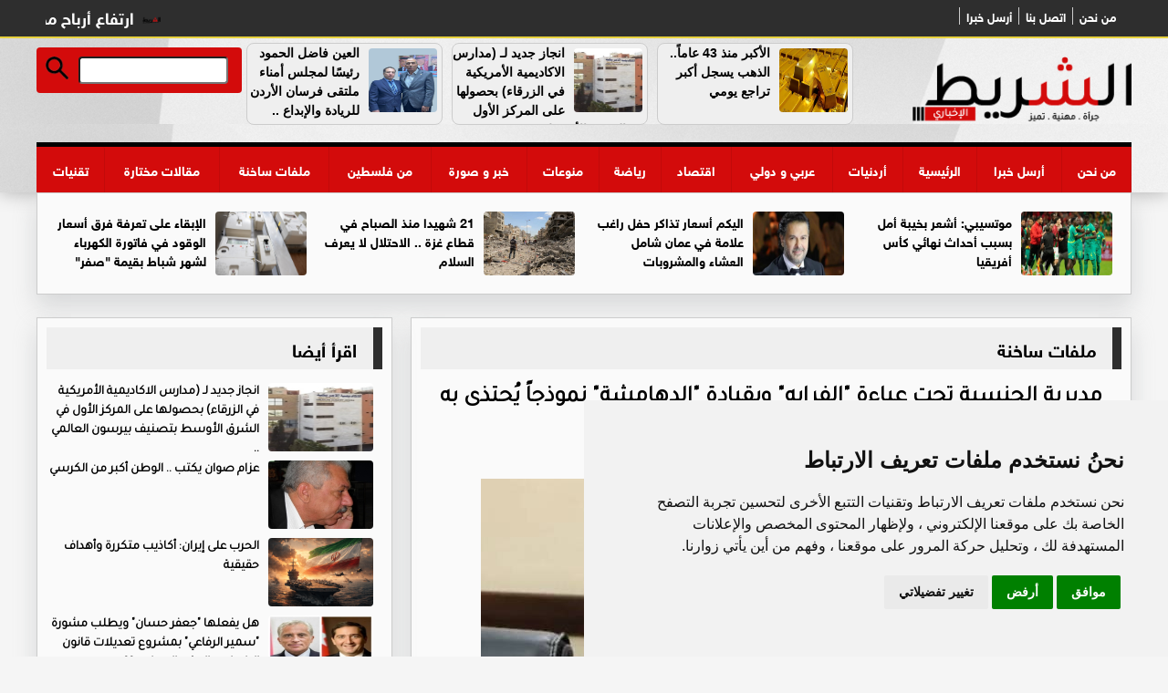

--- FILE ---
content_type: text/html; charset=UTF-8
request_url: https://alshareet.net/article/59519
body_size: 9135
content:
<!DOCTYPE html>
<html dir="rtl" lang="ar">
<head>
<title> مديرية الجنسية تحت عباءة "الفرايه" وبقيادة "الدهامشة" نموذجاً يُحتذى به لمؤسساتنا الوطنية .. </title>
<meta charset="utf-8">
<meta name="viewport" content="width=device-width, initial-scale=1.0">
<link rel="shortcut icon" href="/images/logo.png" />	
	
  
	

    <meta property='og:type' content='article'/>
	<meta property='og:title' content='مديرية الجنسية تحت عباءة الفرايه وبقيادة الدهامشة نموذجاً يُحتذى به لمؤسساتنا الوطنية ..'/>
	<meta property='og:description' content=''/>
	<meta property='og:site_name' content='وكالة الشريط الإخبارية'/>
	<meta property="og:url" content="https://alshareet.net/article/59519"/>
	<meta property="og:image" content="https://alshareet.net/assets/2024-04-04/images/59519_3_1712208406.jpeg" />
    <meta name="description" content="">
	<link rel="canonical" href="https://alshareet.net/article/59519" />
	<link rel='shortlink' href='https://alshareet.net/article/59519' />
	<link data-rh="true" rel="amphtml" href="https://alshareet.net/amp/article/59519" data-reactroot=""/>	
	
	
	<meta property="article:published_time" content="2024-04-04 05:26:37+00:00" />
	<meta name="twitter:card" content="summary_large_image" />
	<meta name="twitter:description" content="" />
	<meta name="twitter:title" content="مديرية الجنسية تحت عباءة الفرايه وبقيادة الدهامشة نموذجاً يُحتذى به لمؤسساتنا الوطنية .." />
	<meta name="twitter:site" content="@" />
	<meta name="twitter:image" content="https://alshareet.net/assets/2024-04-04/images/59519_3_1712208406.jpeg" />
	<meta name="twitter:creator" content="@" />	
	
 <script type="application/ld+json">
{
 "@context": "http://schema.org",
 "@type": "BreadcrumbList",
 "itemListElement":
 [
  {
   "@type": "ListItem",
   "position": 1,
   "item":
   {
    "@id": "https://alshareet.net/",
    "name": "الرئيسية"
    }
  },
  {
   "@type": "ListItem",
  "position": 2,
  "item":
   {
     "@id": "https://alshareet.net/category/ملفات ساخنة",
     "name": "ملفات ساخنة"
    }
   },
   {
   "@type": "ListItem",
  "position": 3,
  "item":
   {
     "@id": "https://alshareet.net/article/59519",
     "name": "مديرية الجنسية تحت عباءة "الفرايه" وبقيادة "الدهامشة" نموذجاً يُحتذى به لمؤسساتنا الوطنية .."
   }
  }
 ]
}
</script>
<!-- script for Breadcrumb Schema Markup - End --> <!-- script for News Article Schema Markup - Start -->
<script type="application/ld+json">
{

  "@context": "https://schema.org",
  "@type": "NewsArticle",
  "mainEntityOfPage": {
    "@type": "WebPage",
    "@id": "https://alshareet.net/article/59519"
  },
  "headline": "مديرية الجنسية تحت عباءة "الفرايه" وبقيادة "الدهامشة" نموذجاً يُحتذى به لمؤسساتنا الوطنية ..",
  "image": "https://alshareet.net/assets/2024-04-04/images/59519_3_1712208406.jpeg",
  "datePublished": "2024-04-04 05:26:37",
  "dateModified": "2024-04-04 05:26:37",
  "author": {
    "@type": "Person",
    "name": " الشريط الإخباري"
  },
   "publisher": {
    "@type": "Organization",
    "name": " الشريط الإخباري",
    "logo": {
      "@type": "ImageObject",
      "url": "https://alshareet.net/img/logo.png"
    }
  },
  "description": ""
}
</script>
		
	
	
<link rel="stylesheet" href="/vendor/bootstrap/bootstrap.min.css?v=1.0"/>
<link id="effect" rel="stylesheet" type="text/css" media="all" href="/webslidemenu/dropdown-effects/fade-down.css"/>
<link rel="stylesheet" type="text/css" media="all" href="/webslidemenu/webslidemenu.css?v=2.0"/>
<link id="theme" rel="stylesheet" type="text/css" media="all" href="/webslidemenu/color-skins/white-gry.css?v=2.0"/>
<link rel="stylesheet" type="text/css" href="/owlcarousel/assets/owl.carousel.min.css?v=20.20">
<link rel="stylesheet" type="text/css" href="/owlcarousel/assets/owl.theme.default.min.css?v=5.9">
<link href="https://fonts.googleapis.com/css?family=Tajawal" rel="stylesheet">
<link href="https://fonts.googleapis.com/css?family=Almarai" rel="stylesheet">
<link rel="stylesheet" href="/webslidemenu/custom.css?v=3.33"/>
<link rel="stylesheet" href="/css/liMarquee.css?v=3.95" type="text/css">
<script src="https://kit.fontawesome.com/55ee0e3f81.js" crossorigin="anonymous"></script>

	
	
<script async src="https://pagead2.googlesyndication.com/pagead/js/adsbygoogle.js?client=ca-pub-7247762890023881"
     crossorigin="anonymous"></script>
	
<!-- Google tag (gtag.js) -->
<script async src="https://www.googletagmanager.com/gtag/js?id=G-3CVPX26367"></script>
<script>
  window.dataLayer = window.dataLayer || [];
  function gtag(){dataLayer.push(arguments);}
  gtag('js', new Date());

  gtag('config', 'G-3CVPX26367');
</script>
	  
    
</head>

<body><!-- Mobile Header -->
<style>
	.wsmobileheader .wssearch i { background-image: url(/images/search.png); background-repeat: no-repeat; background-size: contain; width:30px; height: 30px; display: block;}
	
	.mobile-menu { background-color: #333; height: 35px;}
	.mobile-menu a { color:#fff;}
	
		.pad-mobile  { margin-top: 25px;}
	.desktop-height { height: 400px}
	
		@media (max-width:767px) {
			
			.mobile-offset { margin-top: 75px;}	
		.desktop-height { height: auto}	
			
			.pad-mobile { margin-top: 50px }
	}
</style>

<div class="wsmobileheader clearfix"> 
	
	<a id="wsnavtoggle" class="wsanimated-arrow"><span></span></a> <span class="smllogo"><img src="/images/logo.png" width="80" alt="" /></span>
	<div class="wssearch clearfix"> <i class="wssearchicon fas fa-search"></i> <i class="wscloseicon fas fa-times"></i>
		<div class="wssearchform clearfix">
			<form action="/search.php" method="get">
				<input type="text" name="keywords" id="keywords" placeholder="بحث">
			</form>
		</div>
	</div>
	
<!--		<div class="mobile-menu mobile-only">
		
	</div>-->

</div>

<!-- Mobile Header -->

<div class="topbarbg  clearfix">
	<div class="top-menu-box hidden-xs">
		<div class="top-menu">
			<div class="row">
				<div class="col-md-3">
					<div class="info-box hidden-xs"> <a href="/page-1/about-us" class="info-links">من نحن</a> <a href="/page-3/contact-us" class="info-links">اتصل بنا</a> <a href="/page-2/send-news" class="info-links">أرسل خبرا </a> </div>
				</div>
				<div class="col-md-9">
					<div class="ticker-news">
						<div class="anyClass mWrap">
							<a href="#"><img src="/images/icon.png"  class="ticker-icon" /></a>
<a href="https://alshareet.net/article/100086">ارتفاع أرباح مجموعة بنك الإسكان الى 158 مليون دينار في عام 2025 والتوصية بتوزيع 30% أرباحاً على المساهمين</a>
<a href="#"><img src="/images/icon.png"  class="ticker-icon" /></a>
<a href="https://alshareet.net/article/100084">ارتفاع أرباح مجموعة بنك الإسكان الى 158 مليون دينار في عام 2025 والتوصية بتوزيع 30% أرباحاً على المساهمين</a>
<a href="#"><img src="/images/icon.png"  class="ticker-icon" /></a>
<a href="https://alshareet.net/article/100082">الأشغال: مستثمرون أبدوا اهتماما بفرص الطرق مدفوعة الرسوم</a>
<a href="#"><img src="/images/icon.png"  class="ticker-icon" /></a>
<a href="https://alshareet.net/article/100081">الأردن... بدء التحاق مكلفي خدمة العلم بمركز التدريب في شويعر</a>
<a href="#"><img src="/images/icon.png"  class="ticker-icon" /></a>
<a href="https://alshareet.net/article/100080">الصحة: خطة لصيانة المرافق الصحية وتنظيم أدوار الانتظار في العيادات الاختصاصية</a>
<a href="#"><img src="/images/icon.png"  class="ticker-icon" /></a>
<a href="https://alshareet.net/article/100078">الصحة تطبق بروتوكول قسطرة الجلطات القلبية في 7 مستشفيات الاحد</a>
<a href="#"><img src="/images/icon.png"  class="ticker-icon" /></a>
<a href="https://alshareet.net/article/100074">الأكبر منذ 43 عاماً.. الذهب يسجل أكبر تراجع يومي</a>
<a href="#"><img src="/images/icon.png"  class="ticker-icon" /></a>
<a href="https://alshareet.net/article/100068">حسان يفتتح جلسات حوارية متخصصة لتطوير مشروع مدينة عمرة بمشاركة 150 خبيرا</a>
<a href="#"><img src="/images/icon.png"  class="ticker-icon" /></a>
<a href="https://alshareet.net/article/100058">ارتفاع ملحوظ على الحرارة الأحد يعقبه انخفاض وأمطار الثلاثاء وتحذيرات من الغبار</a>
<a href="#"><img src="/images/icon.png"  class="ticker-icon" /></a>
<a href="https://alshareet.net/article/100057">وزير الأوقاف يدعو لترجمة قيم العمل والإتقان إلى برامج تنفيذية</a>
<a href="#"><img src="/images/icon.png"  class="ticker-icon" /></a>
<a href="https://alshareet.net/article/100054">أمانة عمّان تفتتح متنزه حي الجندي وتطلق المرحلة الثانية من مشروع بركة البيبسي</a>
<a href="#"><img src="/images/icon.png"  class="ticker-icon" /></a>
<a href="https://alshareet.net/article/100049">19 يوما تفصل الأردنيين عن رمضان… هكذا ستكون ساعات الصيام</a>
<a href="#"><img src="/images/icon.png"  class="ticker-icon" /></a>
<a href="https://alshareet.net/article/100048"> أسعار تذاكر حفل راغب علامة في عمان شامل العشاء والمشروبات</a>
<a href="#"><img src="/images/icon.png"  class="ticker-icon" /></a>
<a href="https://alshareet.net/article/100047">من الدرجة الثانية.. كشف تفاصيل منخفض الثلاثاء على الأردن</a>
<a href="#"><img src="/images/icon.png"  class="ticker-icon" /></a>
<a href="https://alshareet.net/article/100045">إطلاق بطاقات الدفع المسبق لخدمات طريق (الحرانة – العمري): سرعة في العبور وحلول دفع رقمية متطورة</a>
<a href="#"><img src="/images/icon.png"  class="ticker-icon" /></a>
<a href="https://alshareet.net/article/100044">الإبقاء على تعرفة فرق أسعار الوقود في فاتورة الكهرباء لشهر شباط بقيمة "صفر"</a>
<a href="#"><img src="/images/icon.png"  class="ticker-icon" /></a>
<a href="https://alshareet.net/article/100043">المصري: كرامة المواطن خط أحمر وصون الاستقرار يبدأ من العدالة الاجتماعية.</a>
<a href="#"><img src="/images/icon.png"  class="ticker-icon" /></a>
<a href="https://alshareet.net/article/100041">انهيار كبير في أسعار الذهب والفضة</a>
<a href="#"><img src="/images/icon.png"  class="ticker-icon" /></a>
<a href="https://alshareet.net/article/100037">الطراونة يسأل عن نية الحكومة تحويل معهد الإدارة العامة إلى أكاديمية</a>
<a href="#"><img src="/images/icon.png"  class="ticker-icon" /></a>
<a href="https://alshareet.net/article/100035">"الحلي والمجوهرات": إرباك عالمي في سوق الذهب وتسعيرة النقابة الأقرب للحقيقة</a>
						</div>
					</div>

				</div>

			</div>
		</div>
	</div>
	
<style>
	
	.header-box { overflow: hidden; direction: rtl; background-color: #efefef; border-radius:8px; height: 90px; border:1px solid #ccc; margin: 5px; }	
	.header-box img { width:75px; height: 70px; border-radius: 4px; margin: 5px; float: right; margin-left: 10px;}
	.header-box a { color:#000; font-size: 14px; font-weight: bold; display: block; text-align: right;}

	

</style>	
	
	
	<div class="headerwp clearfix">
		<div class="row">
			<div class="col-sm-3">
				<div class="desktoplogo clearfix"> <a href="/"><img src="/images/logo.png" alt=""></a> </div>
			</div>
			<div class="col-sm-9">
				
					<div class="row mobile-offset">
						
						<div class="col-sm-3">
  <div class="header-box"> <a href="/article/100074"><img src="/assets/2026-01-31/images/4_news_1769872626.webp" alt="الأكبر منذ 43 عاماً.. الذهب يسجل أكبر تراجع يومي"></a> <a href="/article/100074">الأكبر منذ 43 عاماً.. الذهب يسجل أكبر تراجع يومي</a> </div>
</div>
<div class="col-sm-3">
  <div class="header-box"> <a href="/article/100004"><img src="/assets/2026-01-31/images/3_news_1769835930.jpeg" alt="انجاز جديد لـ (مدارس الاكاديمية الأمريكية في الزرقاء) بحصولها على المركز الأول في الشرق الأوسط بتصنيف بيرسون العالمي .."></a> <a href="/article/100004">انجاز جديد لـ (مدارس الاكاديمية الأمريكية في الزرقاء) بحصولها على المركز الأول في الشرق الأوسط بتصنيف بيرسون العالمي ..</a> </div>
</div>
<div class="col-sm-3">
  <div class="header-box"> <a href="/article/100003"><img src="/assets/2026-01-31/images/3_news_1769821041.jpeg" alt="العين فاضل الحمود رئيسًا لمجلس أمناء ملتقى فرسان الأردن للريادة والإبداع .. صور"></a> <a href="/article/100003">العين فاضل الحمود رئيسًا لمجلس أمناء ملتقى فرسان الأردن للريادة والإبداع .. صور</a> </div>
</div>
						

						
						
					<div class="col-sm-3">	
					<style>
						.weather-box {
							overflow: hidden;
							float: left;
							width: 100%;
							text-align: center;
							background-color: #d30b0b;
							border-radius: 4px;
							margin-top: 10px;
							padding: 10px;
	
		
						}
						
						.ticker-news a {
							color: #fff !important;
							font-family: helveticaneuebold;
							font-size: 18px;
						}
						
						.ticker-news {
							margin-top: 5px;
						}
						
						.search-btn { width:25px; height: 25px; float: left; margin-right: 5px;}
						.search-text { border-radius: 4px;width:80%}
					</style>
					<div class="weather-box">
						<form action="/search.php" method="get">
							<input type="text" name="keywords" id="keywords" class="search-text" > <input type="image" src="/images/search.png" class="search-btn">
						</form>
					</div>	
						
						</div>
						
					</div>
					
					
					

				
			</div>
		</div>
	</div>
	<style>
	
		.about { display: none;}
		@media (max-width:767px) {
		.about { display: block;background-color: #333 !important;}	
			.about a { color:#fff;background-color: #333 !important; }
		}
	</style>
	
	
	<nav class="wsmenu clearfix">
		<ul class="wsmenu-list">
				
	
			<li class="about"><a href="/page-1/about-us">من نحن</a></li>
			<li class="about"> <a href="/page-2/send-news">أرسل خبرا </a></li>
			
			
			<li class="dropdown color-3 menu2"><a href="/">الرئيسية <span class="nav-line"></span></a></li>
			<li><a href="/category/أردنيات">أردنيات</a></li>
			<li><a href="/category/عربي-دولي">عربي و دولي</a></li>
			<li><a href="/category/اقتصاد">اقتصاد</a></li>
			<li><a href="/category/رياضة">رياضة</a></li>
			<li><a href="/category/منوعات">منوعات</a></li>
			<li><a href="/category/خبر-صورة">خبر و صورة</a></li>
			<li><a href="/category/من-فلسطين"> من فلسطين </a></li>
			<li><a href="/category/ملفات-ساخنة">ملفات ساخنة </a></li>
			<li><a href="/category/مقالات-مختارة">مقالات مختارة</a></li>
			<li><a href="/category/تقنيات">تقنيات</a></li>
		</ul>
	</nav>
</div>
<section>
	<div class="container top-new-box hidden-xs">
		<div class="row">
					<div class="col-md-3">
				<div class="top-news"> <a href="https://alshareet.net/article/100072"><img src="https://alshareet.net/assets/2026-01-31/images/4_news_1769872484.webp"  alt="موتسيبي: أشعر بخيبة أمل بسبب أحداث نهائي كأس أفريقيا"></a>
					<div class="title"><a href="https://alshareet.net/article/100072">موتسيبي: أشعر بخيبة أمل بسبب أحداث نهائي كأس أفريقيا</a> </div>
				</div>
			</div>			<div class="col-md-3">
				<div class="top-news"> <a href="https://alshareet.net/article/100063"><img src="https://alshareet.net/assets/2026-01-31/images/4_news_1769870713.webp"  alt="اليكم أسعار تذاكر حفل راغب علامة في عمان شامل العشاء والمشروبات"></a>
					<div class="title"><a href="https://alshareet.net/article/100063">اليكم أسعار تذاكر حفل راغب علامة في عمان شامل العشاء والمشروبات</a> </div>
				</div>
			</div>			<div class="col-md-3">
				<div class="top-news"> <a href="https://alshareet.net/article/100059"><img src="https://alshareet.net/assets/2026-01-31/images/4_news_1769870205.webp"  alt="21 شهيدا منذ الصباح في قطاع غزة .. الاحتلال لا يعرف السلام"></a>
					<div class="title"><a href="https://alshareet.net/article/100059">21 شهيدا منذ الصباح في قطاع غزة .. الاحتلال لا يعرف السلام</a> </div>
				</div>
			</div>			<div class="col-md-3">
				<div class="top-news"> <a href="https://alshareet.net/article/100044"><img src="https://alshareet.net/assets/2026-01-31/images/16_news_1769858795.jpeg"  alt="الإبقاء على تعرفة فرق أسعار الوقود في فاتورة الكهرباء لشهر شباط بقيمة صفر"></a>
					<div class="title"><a href="https://alshareet.net/article/100044">الإبقاء على تعرفة فرق أسعار الوقود في فاتورة الكهرباء لشهر شباط بقيمة "صفر"</a> </div>
				</div>
			</div>		</div>
	</div>
	
</section><style>
.post-content {
    text-align: justify;
    direction: rtl;
    font-family: tajawal;


}	
	
.post-content h1 {
    font-weight: bold;
    font-family: tajawal;
    color: #000;
    font-size: 24px;
    margin-top: 0px;
    line-height: 34px;
    text-align: center !important;
    direction: rtl;
}	
	
.post-content .post-image {
    text-align: center;
    margin-bottom: 15px;
}	
	
.post-content .post-image img {
    max-width: 87%;
}	
	
	
	
.post-meta { overflow: hidden; padding-bottom: 10px; }
.post-meta ul { margin:0px; padding: 0px;}
.post-meta ul li a {color:#999;}
.post-meta ul li .fas { margin-left: 5px;}
.post-meta ul li {font-size: 13px; color:#999; font-weight: normall;
                  display: inline-block;
                    margin-right: 10px;
                    float:right;
                    direction:rtl;
     
                }
 .post-meta ul li:last-child { }
	
	
.news-content {
    font-family:tajawal;
    font-size: 14px;
    font-weight: bold;
}	
	
	
	.post-photos {
		margin: 0px;
		padding: 0px;
		list-style: none;
	}
	
	.post-photos li {
		margin-bottom: 15px;
		text-align: center;
	}
	
	.post-photos li img {
		max-width: 90%;
		border-radius: 4px;
	}
	
	.news-content div, .news-content span,
	.news-content p {
		font-family: tajawal !important;
		font-size: 16px;
		font-weight: bold;
		line-height: 24px;
		margin-bottom: 15px !important;
	}
	
	.news-content img { max-width: 100%}
	
	.container-2 {
		max-width: 920px;
		overflow: hidden;
		margin-left: auto;
		margin-right: auto;
	}
	
	.container-3 {
		max-width: 1000px;
		overflow: hidden;
		margin-left: auto;
		margin-right: auto;
	}
	

	.post-meta ul {

		width: 325px;
		overflow: hidden;
		text-align: right;
	}
	
	.post-meta ul li a {
		font-weight: bold;
		color: #000;
	}
	
	.post-meta ul li {
		color: #000;
	}
	
	.post-content h1 {
		font-size: 25px;
	}
	
	.post-content .post-image img {
		max-width: 87%;
	}
	
	.under-news {
		padding: 10px;
	}
	
	.under-news img {
		border-radius: 4px;
		margin-bottom: 10px;
	}
	
	.under-news {
		
		background-color: #fff; border-radius: 4px;
		    margin-bottom: 2rem;
    box-shadow: rgba(153, 157, 160, 0.32) 0px 13px 24px 0px;
	}
	
	.desk-mobile { width:500px; height: 600px;}
	
	
	@media (max-width:767px) {
		
		.desk-mobile { width:300px; height: 300px;}
		.post-content .post-image img { width:100%}
		.news-content div, .news-content span,
		.news-content p {
			font-family: tajawal !important;
			font-size: 16px;
			font-weight: bold;
			line-height: 24px;
			width: 100% !important;
			
		}
		.container-2,
		.container-3 {
			width: 100%;
			padding-left: 20px;
			padding-right: 20px;
		}
		.inner-block {
			margin-top: 10px;
		}
	}
	
	
	.embed{ list-style:none; padding: 8px; margin: 0px;overflow: auto;  margin-top: 0px; border:1px solid #ccc; width:350px;}
	.embed {  overflow: hidden; margin-bottom: 5px;}
	.embed img { width: 125px; height: 90px !important;  float: right; margin-left: 10px; border-radius: 4px;}
	.embed .title {font-family: tajawal; font-size: 16px; font-weight: bold; direction: rtl; text-align: right}
	.embed .title  a{ color:#000; }
	.counter { width:150px; float: left; font-size: 12px; margin-top: 5px;}
		
		
</style>

<section  class="pad-mobile">
  <div class="container">
    <div class="row">
      <div class="col-sm-8">
        <div class="pl10">
          <div class="container bottom-new-box  ">
            <div class="home-section"><a href="/category/ملفات-ساخنة">ملفات ساخنة</a><!--			  <div class="counter">عدد المشاهدات : </div>-->
			  
			  </div>
<div class="post-content" id="article">
			  <h1>مديرية الجنسية تحت عباءة "الفرايه" وبقيادة "الدهامشة" نموذجاً يُحتذى به لمؤسساتنا الوطنية .. </h1>
	
									<div class="post-meta">
									<ul>
										<li>
											<a href="#">
												ملفات ساخنة											</a>
										</li>

										<li itemprop="datePublished"><i class="far fa-clock"></i>
											am  08:26  | 2024-04-04 - الخميس										</li>


									</ul>
								</div>
	
	<div class="htmlcode"></div>
	
	
			<div class="post-image">
			<img src="https://alshareet.net/assets/2024-04-04/images/59519_3_1712208406.jpeg"  alt="{clean_title}" />			</div>




			<div class="news-content">
	
			<span class="source">الشريط الإخباري : </span> &nbsp; 
<div style="text-align: justify;">
	<div>خاص- المحرر</div>
	<div>في قلعة وزارة الدخلية، تضطلع مديرية الجنسية وشؤون الاجانب بكثير من المهام الوظيفية ذات الحساسية العالية، مهام موسومة بالشأن الوطني والسيادي، يقف عليها وتحت عباءته رجل دولة بحجم وزير الداخلية مازن الفراية بطبيعة الحال ، وبتنفيذ دقيق ومسؤول من قبل مديرها د.باسم الدهامشة.</div>
	<div><br />
		</div>
	<div>مديرية الجنسية وشؤون الاجانب اثبتت جدواها في المشهد الاقتصادي بصورة لافتة، والحديث هنا عن ما لا يقل عن مائة مليون دولار في المتوسط لحجم الاستثمار الاجنبي في المملكة، والذي تعد المديرية المحطة الاولى والاهم في جذب ورعاية الشأن الاستثماري، وتوفير البيئة القانونية والدستورية للمستثمرين الاجانب، حيث سجلت المديرية نحو 465 مستثمرا حاملا للجنسية منذ 2018 ، ما يعنيه ذلك من جهود نوعية وقبلا وطنية تصب نتائجها لتأمين مساحة امنة لخزينة الدولة.</div>
	<div><br />
		</div>
	<div>والى جانب ملف الاستثمار الخارجي، تقف المديرية على تنفيذ الحقوق القانونية والدستورية لملف الجنسية، ما يؤكد مضي الاردن في مضمار ارتقائه بالصفوف الاولى لدول المؤسسات والقانون، حيث يجد المراجع المعاملة المثلى في تسيير معاملته وبصورة قياسية لجهة عامل الوقت، وهو الامر الذي وفرته الخدمة الالكترونية بذات السياق لكافة معاملات المديرية.</div>
	<div><br />
		</div>
	<div>د. الدهامشة، ليس مدير اعتيادي، والرؤى الملكية بالنسبة له سيستم عمل، وحيث يعتمد توجيهات الجنرال الفراية ماكنة انجاز، وحيث المسؤول الوطني الذي يتعامل مع &nbsp;المنصب كأمانة وطنية تتسيد أولويات العمل الوطني وهنا ندعو الحكومة لاستنساخ نموذج طبق الاصل عن الدهامشة الذي اثبت انه مسؤول وطني فوق العادة بمديرية حساسة لها وزنها الوطني على كافة الصعد والميادين .</div></div>



			</div>	
	
	
								<div class="post-content">
									<ul class="post-photos">
																			</ul>
								</div>
	
			</div>  
          </div>
        </div>
      </div>
      <div class="col-sm-4">
        <div class="pr10">
          <div class="container bottom-new-box  ">
            <div class="home-section"><a href="#">اقرأ أيضا <span class="more_arrow"></span></a> </div>
            <ul class="big-right">
			<li><a href="https://alshareet.net/article/100004"><img src="/assets/2026-01-31/thumb/3_news_1769835930.jpeg"></a>
                      <div class="title"><a href="https://alshareet.net/article/100004">انجاز جديد لـ (مدارس الاكاديمية الأمريكية في الزرقاء) بحصولها على المركز الأول في الشرق الأوسط بتصنيف بيرسون العالمي ..</a> </div>
                    </li>
<li><a href="https://alshareet.net/article/99987"><img src="/assets/2026-01-30/thumb/3_news_1769781083.jpeg"></a>
                      <div class="title"><a href="https://alshareet.net/article/99987">عزام صوان يكتب .. الوطن أكبر من الكرسي</a> </div>
                    </li>
<li><a href="https://alshareet.net/article/99937"><img src="/assets/2026-01-30/thumb/3_news_1769737651.png"></a>
                      <div class="title"><a href="https://alshareet.net/article/99937">الحرب على إيران: أكاذيب متكررة وأهداف حقيقية</a> </div>
                    </li>
<li><a href="https://alshareet.net/article/99925"><img src="/assets/2026-01-29/thumb/3_news_1769701731.jpeg"></a>
                      <div class="title"><a href="https://alshareet.net/article/99925">هل يفعلها "جعفر حسان" ويطلب مشورة "سمير الرفاعي" بمشروع تعديلات قانون البلديات والحكم المحلي ..؟؟</a> </div>
                    </li>
<li><a href="https://alshareet.net/article/99833"><img src="/assets/2026-01-29/thumb/3_news_1769665605.jpeg"></a>
                      <div class="title"><a href="https://alshareet.net/article/99833">البدور: بروتوكول علاج الجلطات القلبية الحادة بالقسطرة في مستشفيات وزارة الصحة اعتباراً من 2026/2/1…</a> </div>
                    </li>
<li><a href="https://alshareet.net/article/99832"><img src="/assets/2026-01-29/thumb/3_news_1769640430.jpeg"></a>
                      <div class="title"><a href="https://alshareet.net/article/99832">جلالة الملك عبدالله الثاني وجهاز المخابرات الأردنية: درع الوطن وحصنه المنيع</a> </div>
                    </li>
            </ul>
          </div>
        </div>
      </div>
    </div>
  </div>
</section>
	
<style>
	
	.bg-orange { border-top:2px solid #ccc;}
		.footer-logo {
			margin-top: 30px;
			margin-bottom: 10px
		}
		
		.footer-logo img {
			width: 200px;
		}
		
		.footer-link {
			list-style: none;
			margin-top: 25px;
		}
		
		.footer-link li {
			text-align: right;
			font-family: Tajawal;
			font-size: 14px;
		}
		
		.footer-link li a {
			color: #333;
		}
		
		.social-footer {
			overflow: hidden;
			margin-top: 0px;
			text-align: center;
			margin-right: 50px;
			margin-bottom: 0px;
		}
		
		.social-footer a {
			font-size: 26px;
			color: #fff;
			display: inline-block;
			margin-left: 5px;
			margin-right: 5px;
		}
		
		.copy {
			font-family: Tajawal;
			font-size: 14px;
			text-align: center;
			margin-bottom: 30px;
			color: #333;
			direction: ltr;
		}
	
	.fa-brands { font-size: 32px;}
	
	.fa-square-facebook {color:#4064ac}
	.fa-square-x-twitter {color:#000}
	.fa-square-instagram {color:#cf2972}
	.fa-square-youtube {}
	.fa-square-whatsapp {color:#46c256}
	</style>
<div class="container-fluid bg-orange">
  <div class="container">
    <div class="row">
      <div class="col-md-3">
        <div class="footer-logo"> <img src="/images/logo.png"  alt=""/> </div>
        <div class="social-footer"> 
			<a href="https://www.facebook.com/alshareet.net"><i class="fa-brands fa-square-facebook"></i></a> 
			
			<a href="https://twitter.com//"><i class="fa-brands fa-square-x-twitter"></i></a> 
			
			<a href="https://instagram.com/alshareetnet"><i class="fa-brands fa-square-instagram"></i></a> 
			
			<a href="https://whatsapp.com/channel/0029ValA3P5GzzKPkqMi0r0c"><i class="fa-brands fa-square-whatsapp"></i></a> </div>
      </div>
	
<style>
	.newsletter { text-align: left; font-family: tajawal; font-size: 15px; font-weight: bold; color: #fff; width: 320px; margin-left: auto; margin-right: auto;}	
	.newsletter img { float: left; width:35px; height: 35px; border-radius: 4px; margin-right: 10px;}		
</style>



  <!--     <div class="col-md-12">
		  

		  
		  
       <div class="newsletter">لإشتراك في نشرتنا البريدية  :<a href="https://www.facebook.com/alshareet.net" target="_blank"> <img src="/images/facebook.png" alt=""/></a> &nbsp; <a href="https://instagram.com/alshareetnet" target="_blank"><img src="/images/insta.png"  alt=""/></a> &nbsp; <a href="https://whatsapp.com/channel/0029ValA3P5GzzKPkqMi0r0c"><img src="/images/whatsapp.png"/></a></div>
      </div>
		-->
		
		
		
      <div class="col-md-3">
        <ul class="footer-link">
			<li><a href="/">الرئيسية </a></li>
			<li><a href="/page-1/about-us">من نحن </a></li>
			<li><a href="https://form.jotform.com/242210316937047">أعلن على الشريط </a></li>

        </ul>
      </div>
      <div class="col-md-3">
        <ul class="footer-link">
			<li><a href="/category/أردنيات">أردنيات</a></li>
			<li><a href="/category/عربي-دولي">عربي و دولي</a></li>
			<li><a href="/category/اقتصاد">اقتصاد</a></li>
			<li><a href="/category/رياضة">رياضة</a></li>
			<li><a href="/category/منوعات">منوعات</a></li>

        </ul>
      </div>
      <div class="col-md-3">
        <ul class="footer-link">

			<li><a href="/category/خبر-صورة">خبر و صورة</a></li>			
			<li><a href="/category/من-فلسطين"> من فلسطين </a></li>
			<li><a href="/category/ملفات-ساخنة">ملفات ساخنة </a></li>
			<li><a href="/category/مقالات-مختارة">مقالات مختارة</a></li>
			<li><a href="/category/تقنيات">تقنيات</a></li>
        </ul>
      </div>

      <div class="col-md-12">
        <div class="copy">© جميع الحقوق محفوظة لوكالة الشريط الإخبارية    2024 </div>
		  
		
										<div class="developed">
				<style>
					.developed { width:300px; border-radius: 4px; text-align: center; font-size: 15px; font-family: helveticaneuebold; background-color: #fff; padding: 10px; direction: rtl; margin-left: auto; margin-right: auto; color:#333 !important; overflow: hidden; margin-bottom: 20px;}
					.developed img { width:120px;  }
				</style>
				تصميم و تطوير <a href="https://vertexjo.com/arb"><img src="https://vertexjo.com/img/logo-eye.png"></a>
				</div>
			
		  
		  
		  
      </div>
    </div>
  </div>
</div>
<script type="text/javascript" src="/vendor/jquery/jquery-3.2.1.min.js"></script> 
<script type="text/javascript" src="/vendor/bootstrap/bootstrap.min.js"></script> 
<script type="text/javascript" src="/owlcarousel/owl.carousel.min.js"></script> 
<script type="text/javascript" src="/webslidemenu/webslidemenu.js"></script> 
<script type="text/javascript" src="/js/jquery.liMarquee.js"></script>	
	
<script>
	$(window).on('load',function(){
		$('.anyClass').liMarquee({
		scrollamount: 50,
		direction: 'right',
		drag: false,
		circular: false,

		scrolldelay: 10
	});
	})
</script>	


<script type="text/javascript">
		$(document).ready(function() {
			$("a[data-theme]").click(function() {
				$("head link#theme").attr("href", $(this).data("theme"));
				$(this).toggleClass('active').siblings().removeClass('active');
			});
			$("a[data-effect]").click(function() {
				$("head link#effect").attr("href", $(this).data("effect"));
				$(this).toggleClass('active').siblings().removeClass('active');
			});
		});
	</script> 

</body>

<style>
	#open_preferences_center { width:100%}
</style>

<!-- Cookie Consent by TermsFeed https://www.TermsFeed.com -->
<script type="text/javascript" src="//www.termsfeed.com/public/cookie-consent/4.1.0/cookie-consent.js" charset="UTF-8"></script>
<script type="text/javascript" charset="UTF-8">
document.addEventListener('DOMContentLoaded', function () {
cookieconsent.run({"notice_banner_type":"simple","consent_type":"express","palette":"light","language":"ar","page_load_consent_levels":["strictly-necessary"],"notice_banner_reject_button_hide":false,"preferences_center_close_button_hide":false,"page_refresh_confirmation_buttons":false});
});
</script>

<noscript>Free cookie consent management tool by <a href="https://www.termsfeed.com/">TermsFeed</a></noscript>
<!-- End Cookie Consent by TermsFeed https://www.TermsFeed.com -->





<!-- Below is the link that users can use to open Preferences Center to change their preferences. Do not modify the ID parameter. Place it where appropriate, style it as needed. -->

<a href="#" id="open_preferences_center">Update cookies preferences</a>


</html>

--- FILE ---
content_type: text/html; charset=utf-8
request_url: https://www.google.com/recaptcha/api2/aframe
body_size: 269
content:
<!DOCTYPE HTML><html><head><meta http-equiv="content-type" content="text/html; charset=UTF-8"></head><body><script nonce="jBfk4IeiAP4kNXWMGrvR7w">/** Anti-fraud and anti-abuse applications only. See google.com/recaptcha */ try{var clients={'sodar':'https://pagead2.googlesyndication.com/pagead/sodar?'};window.addEventListener("message",function(a){try{if(a.source===window.parent){var b=JSON.parse(a.data);var c=clients[b['id']];if(c){var d=document.createElement('img');d.src=c+b['params']+'&rc='+(localStorage.getItem("rc::a")?sessionStorage.getItem("rc::b"):"");window.document.body.appendChild(d);sessionStorage.setItem("rc::e",parseInt(sessionStorage.getItem("rc::e")||0)+1);localStorage.setItem("rc::h",'1769909560843');}}}catch(b){}});window.parent.postMessage("_grecaptcha_ready", "*");}catch(b){}</script></body></html>

--- FILE ---
content_type: text/css
request_url: https://alshareet.net/webslidemenu/color-skins/white-gry.css?v=2.0
body_size: 387
content:
/* Desktop Main Menu Color */

.wsmenu>.wsmenu-list {
  background-color: #d30b0b;
	border-top: 5px solid #000;
}

/* Mobile Header */

.wsmobileheader {
  background-color: #efefef;
}

.wsmenu>.wsmenu-list>li>a {
  color: #fff;
  border-right: 1px solid rgba(0, 0, 0, 0.08);
}

.wsmenu>.wsmenu-list>li>a .wsarrow:after {
  border-top-color: #b3b3b3;
}

.wsmenu>.wsmenu-list>li>a:hover .wsarrow:after {
  border-top-color: #33fff3;
}

.wsmenu>.wsmenu-list>li>a.active .wsarrow:after {
  border-top-color: #333;
}

.wsmenu>.wsmenu-list>li:hover>a .wsarrow:after {
  border-top-color: #333;
}

.wsmenu>.wsmenu-list>li>a>i {
  color: #706c6c;
}

.wsmenu>.wsmenu-list>li>a.active i {
  color: #424242;
}

.wsmenu>.wsmenu-list>li:hover>a>i {
  color: #424242;
}

.wsmenu>.wsmenu-list>li>a:hover i {
  color: #424242;
}

.wsmenu>.wsmenu-list>li>.wsmegamenu .menu_form input[type="submit"] {
  background-color: rgba(0, 0, 0, 0.11);
  color: #424242;
}

.wsmenu>.wsmenu-list>li>.wsmegamenu .menu_form input[type="button"] {
  background-color: rgba(0, 0, 0, 0.11);
  color: #424242;
}

.wsmenu>.wsmenu-list>li>a.active {
  background-color: #993515;
  color: #fff;
}

.wsmenu>.wsmenu-list>li:hover>a {
  background-color: #000;
  color: #fff; font-weight: bold;
}

.wsmenu>.wsmenu-list>li>ul.sub-menu>li:hover>a {
  background-color: rgba(0, 0, 0, 0.11);
  color: #333;
}

.wsmenu>.wsmenu-list>li>ul.sub-menu>li>ul.sub-menu>li:hover>a {
  background-color: rgba(0, 0, 0, 0.11);
  color: #333;
}

.wsmenu>.wsmenu-list>li>ul.sub-menu>li>ul.sub-menu>li>ul.sub-menu>li:hover a {
  background-color: rgba(0, 0, 0, 0.11);
  color: #333;
}

--- FILE ---
content_type: text/css
request_url: https://alshareet.net/webslidemenu/custom.css?v=3.33
body_size: 3555
content:
@font-face {
  font-family: helveticaneuereg;
  font-display: swap;
  src: url(../fonts/HelveticaNeueW23forSKY-Reg_T02.eot), url(../fonts/HelveticaNeueW23forSKY-Reg_T02.eot?#iefix) format("embedded-opentype"), url(../fonts/HelveticaNeueMEforSKYW21-Rg_web.woff2) format("woff2"), url(../fonts/HelveticaNeueMEforSKYW21-Rg_web.woff) format("woff"), url(../fonts/HelveticaNeueMEforSKYW21-Rg_web.ttf) format("truetype"), url(../fonts/HelveticaNeueW23forSKY-Reg_T02.svg#HelveticaNeueW23forSKY-Reg_T02) format("svg");
  font-weight: 400;
  font-style: normal
}
@font-face {
  font-family: helveticaneuebold;
  font-display: swap;
  src: url(../fonts/HelveticaNeueW23forSKY-Bd_T02.eot), url(../fonts/HelveticaNeueW23forSKY-Bd_T02.eot?#iefix) format("embedded-opentype"), url(../fonts/HelveticaNeueMEforSKYW21-Bd_web.woff2) format("woff2"), url(../fonts/HelveticaNeueMEforSKYW21-Bd_web.woff) format("woff"), url(../fonts/HelveticaNeueMEforSKYW21-Bd_web.ttf) format("truetype"), url(../fonts/HelveticaNeueW23forSKY-Bd_T02.svg#HelveticaNeueW23forSKY-Bd_T02) format("svg");
  font-weight: 800;
  font-style: normal
}

body {
  background-color: #f5f5f5;
}

.headerwp {
  max-width: 1200px;
  margin: 0 auto;
  padding: 0px;
  min-width: 320px;
}

.topbarbg {
  width: 100%;
  display: block;
  min-height: 194px;
  padding-top: 0px;
  background-image:url(../images/bg.jpg);
  background-size:contain;	

  box-shadow: 0 0 20px rgba(0, 0, 0, .3);
/*background: rgb(255,255,255);*/

}

.desktoplogo {
  padding: 0px;
	padding-top: 0px; padding-bottom: 10px;
  margin: 0 auto;
  text-align: center;
}

/*Swicher CSS*/

.swichermainbx {
  max-width: 1140px;
  margin: 155px auto 0px auto;
}

.swichermainleft {
  width: 50%;
  float: left;
  margin-bottom: 25px;
}

.swichermainright {
  width: 50%;
  float: left;
  margin-bottom: 25px;
}

.swichertxt {
  width: 100%;
}

.swichertxt02 {
  font-size: 15px;
  margin-bottom: 15px;
}

.wscolorcode:hover {
  color: #fff;
  text-decoration: none;
}

.wscolorcode {
  width: 12.5%;
  margin: 0px;
  color: #fff;
  float: left;
  padding: 4px 12px 4px 12px;
  margin: 0px;
  height: 30px;
  line-height: 22px;
  background-color: #333;
  font-size: 13px;
  text-transform: uppercase;
  text-align: center;
  border-bottom: solid 2px #fff;
}

.wscolorcode.cblack {
  width: 16.66%;
}

.wscolorcode.active {
  border-bottom: solid 2px #333;
  opacity: 1;
}

.wscolorcode.cblack.active {
  border-bottom: solid 2px #da4b38;
  opacity: 1;
}

.wscolorcode i {
  font-size: 15px;
  color: #fff;
}

.wscolorcode.cblue {
  background-color: #1991eb;
}

.wscolorcode.corange {
  background-color: #fb872b;
}

.wscolorcode.cred {
  background-color: #d7412e;
}

.wscolorcode.cpink {
  background-color: #eb65a0;
}

.wscolorcode.cgreen {
  background-color: #80c133;
}

.wscolorcode.cpurple {
  background-color: #967ADC;
}

.wscolorcode.cgry {
  background-color: #ccc;
}

.wscolorcode.cyellow {
  background-color: #ffd452;
}

.wscolorcode.grd-green {
  background: -webkit-gradient(linear, 0% 0%, 0% 100%, from(#49c4a4), to(#97b832));
  background: -webkit-linear-gradient(left, #49c4a4, #97b832);
  background: -moz-linear-gradient(left, #49c4a4, #97b832);
  background: -o-linear-gradient(left, #49c4a4, #97b832);
  background: -ms-linear-gradient(left, #49c4a4, #97b832);
  background: linear-gradient(left, #49c4a4, #97b832);
  background-color: #49c4a4;
}

.wscolorcode.grd-blue {
  background: -webkit-gradient(linear, 0% 0%, 0% 100%, from(#31c8b1), to(#4ec7ff));
  background: -webkit-linear-gradient(left, #31c8b1, #4ec7ff);
  background: -moz-linear-gradient(left, #31c8b1, #4ec7ff);
  background: -o-linear-gradient(left, #31c8b1, #4ec7ff);
  background: -ms-linear-gradient(left, #31c8b1, #4ec7ff);
  background: linear-gradient(left, #31c8b1, #4ec7ff);
  background-color: #4ec7ff;
}

.wscolorcode.grd-red {
  background: -webkit-gradient(linear, 0% 0%, 0% 100%, from(#d90647), to(#eb402c));
  background: -webkit-linear-gradient(left, #d90647, #eb402c);
  background: -moz-linear-gradient(left, #d90647, #eb402c);
  background: -o-linear-gradient(left, #d90647, #eb402c);
  background: -ms-linear-gradient(left, #d90647, #eb402c);
  background: linear-gradient(left, #d90647, #eb402c);
  background-color: #d90647;
}

.wscolorcode.grd-light-green {
  background: -webkit-gradient(linear, 0% 0%, 0% 100%, from(#29bb92), to(#69cbb0));
  background: -webkit-linear-gradient(left, #29bb92, #69cbb0);
  background: -moz-linear-gradient(left, #29bb92, #69cbb0);
  background: -o-linear-gradient(left, #29bb92, #69cbb0);
  background: -ms-linear-gradient(left, #29bb92, #69cbb0);
  background: linear-gradient(left, #29bb92, #69cbb0);
  background-color: #29bb92;
}

.wscolorcode.grd-pink {
  background: -webkit-gradient(linear, 0% 0%, 0% 100%, from(#c659a7), to(#fd67a0));
  background: -webkit-linear-gradient(left, #c659a7, #fd67a0);
  background: -moz-linear-gradient(left, #c659a7, #fd67a0);
  background: -o-linear-gradient(left, #c659a7, #fd67a0);
  background: -ms-linear-gradient(left, #c659a7, #fd67a0);
  background: linear-gradient(left, #c659a7, #fd67a0);
  background-color: #cc48d4;
}

.wscolorcode.grd-orange {
  background: -webkit-gradient(linear, 0% 0%, 0% 100%, from(#ff5183), to(#ff754b));
  background: -webkit-linear-gradient(left, #ff5183, #ff754b);
  background: -moz-linear-gradient(left, #ff5183, #ff754b);
  background: -o-linear-gradient(left, #ff5183, #ff754b);
  background: -ms-linear-gradient(left, #ff5183, #ff754b);
  background: linear-gradient(left, #ff5183, #ff754b);
  background-color: #ff5183;
}

.wscolorcode.grd-black {
  background: -webkit-gradient(linear, 0% 0%, 0% 100%, from(#383d41), to(#5d6069));
  background: -webkit-linear-gradient(left, #383d41, #5d6069);
  background: -moz-linear-gradient(left, #383d41, #5d6069);
  background: -o-linear-gradient(left, #383d41, #5d6069);
  background: -ms-linear-gradient(left, #383d41, #5d6069);
  background: linear-gradient(left, #383d41, #5d6069);
  background-color: #5d6069;
}

.wscolorcode.grd-gry {
  background: -webkit-gradient(linear, 0% 0%, 0% 100%, from(#cccccc), to(#e4e4e4));
  background: -webkit-linear-gradient(left, #cccccc, #e4e4e4);
  background: -moz-linear-gradient(left, #cccccc, #e4e4e4);
  background: -o-linear-gradient(left, #cccccc, #e4e4e4);
  background: -ms-linear-gradient(left, #cccccc, #e4e4e4);
  background: linear-gradient(left, #cccccc, #e4e4e4);
  background-color: #cccccc;
}

@media only screen and (min-width: 230px) and (max-width:991px) {
  .desktoplogo {
    display: none;
  }

  .topbarbg {
    background: none;
    box-shadow: none;
  }

  .swichermainbx {
    width: 96%;
    margin: 0% 2%;
    display: block;
    background-color: rgba(255, 255, 255, 0.3);
    padding: 15px 25px;
    border-radius: 14px;
  }

  .swichermainleft {
    width: 98%;
    margin: 1% 1%;
  }

  .swichermainright {
    width: 98%;
    margin: 1% 1%;
  }

  .wscolorcode {
    width: 12.5%;
  }

  .swichertxt {
    display: none;
  }

  .swichertxt02 span {
    display: none;
  }
}
/*================================================================*/
	
	a:hover { text-decoration: none !important;}
	
	.desktoplogo img {  width:240px; float: right; margin-top: 20px;}	
	.main-menu { width:12.5%}
	
	.bg-blue { background-color: #53bfe2 !important}
	.bg-yellow { background-color: #f8c54c !important}
	.bg-green { background-color: #2dbc89 !important}
	.bg-purble { background-color: #de6dc2 !important}
	.bg-pink { background-color: #e95080 !important}
	.bg-orange {  background-color: #ebebeb   }
	.bg-blue2 { background-color: #4a7498 !important}
	
	.radius-box { border-radius: 10px;  }
	
	
	.top-menu-box {    border-bottom: 2px solid #e7d13e;
    background-color: #2e2e2e;}
	.top-menu { max-width: 1200px;
		/* background-color: #ea7d32;*/ 
		height: 40px; width:100%; 
		
	margin-left: auto; margin-right: auto;}
	.date { font-family: helveticaneuebold; font-size: 14px;  color:#333; padding-top: 8px; text-align: center;}
	
	
	.main-box { margin-top: 25px;}
	.main-story { }
	.main-story img { width:100%; height: 400px !important;}
	.main-story-2 img { width:100%; height: 200px !important;}
	
	.sub-story {  margin-bottom: 20px}
	.sub-story img { width:100%; border-radius: 10px; border:1px solid #ccc; height: 260px;}

	
	.home-section { font-family: helveticaneuebold; text-align: right;  font-size: 20px; font-weight: bold; margin-bottom: 15px; background-color: #efefef; border-right: 10px solid #2e2e2e; padding: 8px; }
	.home-section img { float: right; vertical-align: middle; height: 40px; margin-left: 10px; margin-right: 10px;}
	.home-section a { margin-top: 7px; color:#000; font-weight: bold;  padding-right: 10px;} 	
	
	.color-blue a { color:#53bfe2}
	
	
	.home-section-white { font-family: helveticaneuebold; text-align: right; padding: 10px; font-size: 25px;; font-weight: bold;}
	.home-section-white img { float: right; vertical-align: middle; height: 40px; margin-left: 10px; margin-right: 10px;}
	.home-section-white a {color:#fff; display: block; margin-top: 3px;} 
	
	
	.big-image { padding: 10px; margin: 5px;
	padding-top: 0px; margin-top: 0px; margin-bottom: 15px;
	}
	.big-image img { width:100%; border-radius: 10px; height: 150px; margin-bottom: 10px; border:1px solid #ccc;}
	.big-image .title { text-align: right; direction: rtl; font-family: helveticaneuebold; font-size: 16px; font-weight: bold;}
	.big-image .title a { color:#000;}
	
	
	.big-news { padding: 0px; margin: 5px;
	padding-top: 0px; margin-top: 0px; margin-bottom: 15px;
	}
	.big-news img { width:100%; border-radius: 10px; height: 125px; margin-bottom: 10px; border:1px solid #ccc;}
	.big-news .title { text-align: right; direction: rtl; font-family: helveticaneuebold; font-size: 16px; font-weight: bold;}
	.big-news .title a { color:#000;}	
	
	
	
	
	.big-image-2 { padding: 0px; margin: 0px;
	padding-top: 0px; margin-top: 0px; margin-bottom: 15px;
	}
	.big-image-2 img { width:100%; border-radius: 10px; height: 200px; margin-bottom: 10px; border:1px solid #ccc;}
	.big-image-2 .title { text-align: right; direction: rtl; font-family: helveticaneuebold; font-size: 16px; font-weight: bold;}
	.big-image-2 .title a { color:#000;}
		
	
	
	.big-image-white { padding: 0px; margin: 5px; 
	padding-top: 0px; margin-top: 10px; margin-bottom: 15px;
	}
	.big-image-white img { width:100%; border-radius: 10px; height: 150px; margin-bottom: 10px; border:1px solid #ccc;}
	.big-image-white .title { text-align: right; direction: rtl; font-family: helveticaneuebold; font-size: 16px; font-weight: bold;}
	.big-image-white .title a { color:#FFF;}	
	
	
	.right-image { overflow: hidden; padding: 15px; margin-right: 10px;}
	.right-image img {float:right; width:120px; border-radius: 10px; height: 90px; margin-left: 10px; }
	.right-image .title { text-align: right; direction: rtl; font-family: helveticaneuebold; font-size: 16px; font-weight: bold;}
	.right-image .title a { color:#FFF;}	
	
	
	.right-image-black { overflow: hidden; padding: 15px; margin-right: 10px;}
	.right-image-black img {float:right; width:120px; border-radius: 10px; height: 90px; margin-left: 10px; }
	.right-image-black .title { text-align: right; direction: rtl; font-family: helveticaneuebold; font-size: 16px; font-weight: bold;}
	.right-image-black .title a { color:#000;}		
	
	
	
	.social { overflow: hidden; margin-top: 0px; text-align: center; float: left; margin-right: 25px;}
	.social a { font-size: 26px; color:#FFF; float: left; margin-left: 5px; margin-right: 5px;}
	
	

	
	.weather-icon { width:68px; float: left; margin-top: 2px; height: 35px; overflow: hidden;}
	#ww_37c63377d260f .ww-box[max-width~="768px"] .ww_col1 { padding: 0px !important;}
	#ww_37c63377d260f .current-conditions svg { height: 35px !important; width: 35px!important;}
	
	.info-links { font-family: helveticaneuebold; font-size: 13px;  display: block; float: right; color:#FFF; border-left: 1px solid #ccc; padding-left: 7px; padding-right: 7px; margin-top: 8px}
	
	/*----------------------------------------------------*/
	.top-new-box { background-color: #fff; border: 1px solid #ccc; padding: 10px; border-bottom-left-radius: 0px; border-bottom-right-radius: 0px;    
    background-color: #fafafa;
    margin-bottom: 15px;
    box-shadow: 0 13px 24px 0 rgba(153,157,160,.32);}
	
	.bottom-new-box { background-color: #fff; border: 1px solid #ccc; padding: 10px; border-radius: 4px; margin-bottom: 15px;    border-radius: 0px;
    background-color: #fafafa;
    margin-bottom: 15px;
    box-shadow: 0 13px 24px 0 rgba(153,157,160,.32);}
	
	

	
	.top-news { margin-bottom: 10px; margin-top: 10px; overflow: hidden;}
	.top-news img {
    width: 100px !important;
    height: 70px !important;
    border-radius: 4px;
    float: right;
    margin-left: 10px;
	
	}
	
	.top-news .title {font-family: helveticaneuebold; font-size: 14px; font-weight: bold;  text-align: right; direction: rtl;}
	.top-news .title a { color:#000;}
	
	.owl-next span, .owl-prev span {
  color: #00193d;
  position: absolute
}
	
	
	.owl-next, .owl-prev {
  position: absolute;
  top: 0;
  height: 100%
}
.owl-prev {
  left: -45px;
  top: -10px
}
.owl-next {
  right: -45px;
  top: -10px
}
	
	/*---------------------------------*/
	.header-banner img { margin-top: 10px;width:100%; height: 90px; border-radius: 4px;}
	
	.main-story { position: relative;}
	
	.main-story .cat-title {	
    border-radius: 4px;
    background-color: #be2f21;
    color: #fff;
    text-align: center;
    padding: 5px;
    padding-left: 10px;
    padding-right: 10px;
    position: absolute;
    right: 10px;
    margin-right: 5px;
    margin-top: 15px;
    font-family: helveticaneuebold;
    font-size: 12px;	
	}
	
	.main-story .shadow-box {
    position: absolute;
    bottom: 0;
    background-image: linear-gradient(0deg, #000, rgba(0, 0, 0, .7), rgba(0, 0, 0, 0));
    width: 100%;
    font-family: helveticaneuebold;
	font-weight: bold;
    font-size: 30px;
    padding: 10px;
    text-align: right;
    direction: rtl;

	padding: 10px;
	}	
	
	.main-story .shadow-box a { color:#fff;}



	.main-story-2 .shadow-box {
    position: absolute;
    bottom: 0;
    background-image: linear-gradient(0deg, #000, rgba(0, 0, 0, .7), rgba(0, 0, 0, 0));
    width: 100%;
    font-family: helveticaneuebold;
	font-weight: bold;
    font-size: 20px;
    padding: 10px;
    text-align: right;
    direction: rtl;
	padding: 10px;
	}	
	
	.main-story-2 .shadow-box a { color:#fff;}
	
	/*----------------------------------------------*/
	
	 
	
	
	.sub-story { position: relative;}
	
	.sub-story .cat-title {	
    border-radius: 4px;
    background-color: #be2f21;
    color: #fff;
    text-align: center;
    padding: 5px;
    padding-left: 10px;
    padding-right: 10px;
    position: absolute;
    right: 10px;
    margin-right: 5px;
    margin-top: 15px;
    font-family: helveticaneuebold;
    font-size: 12px;	
	}
	
	.sub-story .shadw-box {
    position: absolute;
    bottom: 0;
    background-image: linear-gradient(0deg, #000, rgba(0, 0, 0, .7), rgba(0, 0, 0, 0));
    width: 100%;
    font-family: helveticaneuebold;
	font-weight: bold;
    font-size: 18px;
    padding: 10px;
    text-align: right;
    direction: rtl;
    border-bottom-left-radius: 5px;
    border-bottom-right-radius: 5px;
	padding: 10px;
}		
	
	.sub-story .shadw-box a { color:#fff;}


.big-right {
			list-style: none;
			padding: 0px;
			margin: 0px;
			overflow: auto;
			margin-top: 0px;
			margin-right: 10px;
		}
		
		.big-right li {
			height: 80px;
			overflow: hidden;
			margin-bottom: 5px;
		}
		
		.big-right li img {
			width: 115px;
			height: 75px !important;
			float: right;
			margin-left: 10px;
			border-radius: 4px;
		}
		
		.big-right li .title {
			font-family: tajawal;
			font-size: 14px;
			direction: rtl;
			text-align: right
		}
		
		.big-right li .title a {
			color: #000;
			font-weight: bold
		}
		
		.big-right li:last-child {
			margin-bottom: 0px !important;
			height: 92px !important;
		}
	
	
	@media (max-width:767px) {	
		
		.hidden-xs { display: none;}
		.topbarbg { min-height: 55px !important;}
		.main-story img { height: 300px !important ; }
		.main-story .shadw-box { font-size: 22px;}
		.big-image img, .big-image-white img { height: 225px;}
		.footer-logo { text-align: center;}
		.social-footer { margin-right: 0px;}
		.col-md-2 { width:33.333%; float: right; padding: 0px;}
		.copy{ margin-top: 25px;}
	}
	
	
	.main-sub { padding: 10px; background-color: #efefef; text-align: right; direction: rtl; height: 80px; border-bottom: 1px solid #Ccc;}
	.main-sub a { font-family: helveticaneuebold; font-size: 15px; font-weight: bold; color:#000;}

	.main-sub-active { padding: 10px; background-color: #781010; text-align: right; direction: rtl; height: 80px; border-bottom: 1px solid #Ccc;}
	.main-sub-active a { font-family: helveticaneuebold; font-size: 15px; font-weight: bold; color:#fff;}

.title-main {
	text-align: right; direction: rtl; font-size: 28px; font-weight: bold; line-height: 32px;
	
}

.overlay {
	height: 120px;
	width: 100%;
	padding: 10px;
	box-shadow: 0 -190px 120px -50px rgba(3, 3, 3, 0.7) inset;
	z-index: 100;
	/* background-color: #3089b4; */
	position: absolute;
	margin-top: -120px;
	
}
.overlay a {
	color: #fff !important;
	font-family:helveticaneuebold !important;
}	
	
	.main-article img { width:100%; height: 480px;}
	
	
	.side-banner-box { padding-top: 9px; padding-bottom: 9px;}
	.side-banner { padding: 3px;}
	.side-banner img { width:100%; border-radius: 4px; height: 60px; border:1px solid #ccc;}
	
	.pl10 { padding-left: 10px; }
	.pr10 { padding-right: 10px;}
	
	
	.thumb-right-small { list-style: none; margin: 0px; padding: 0px;}
	.thumb-right-small li { padding: 5px; margin-bottom: 5px; overflow: hidden;}
	.thumb-right-small li img{ width:60px; height: 55px; border-radius: 4px; float: right; margin-left: 10px;}
	.thumb-right-small li .title { text-align: right; direction: rtl; font-family: helveticaneuebold; font-size: 14px; font-weight: bold}
	.thumb-right-small li .title a { color:#000;}	

.mobile-only { display: none;}
	
@media (max-width:768px) {	
	
	.mobile-only { display: block;}
	.big-news img { height: auto}
	.pad-mobile { padding-left: 10px; padding-right: 10px; overflow: hidden;}
	
	.pl10 { padding-left: 0px; }
	.pr10 { padding-right: 0px;}	
	.col-md-6, .col-md-4 { padding: 0px;}
	}
